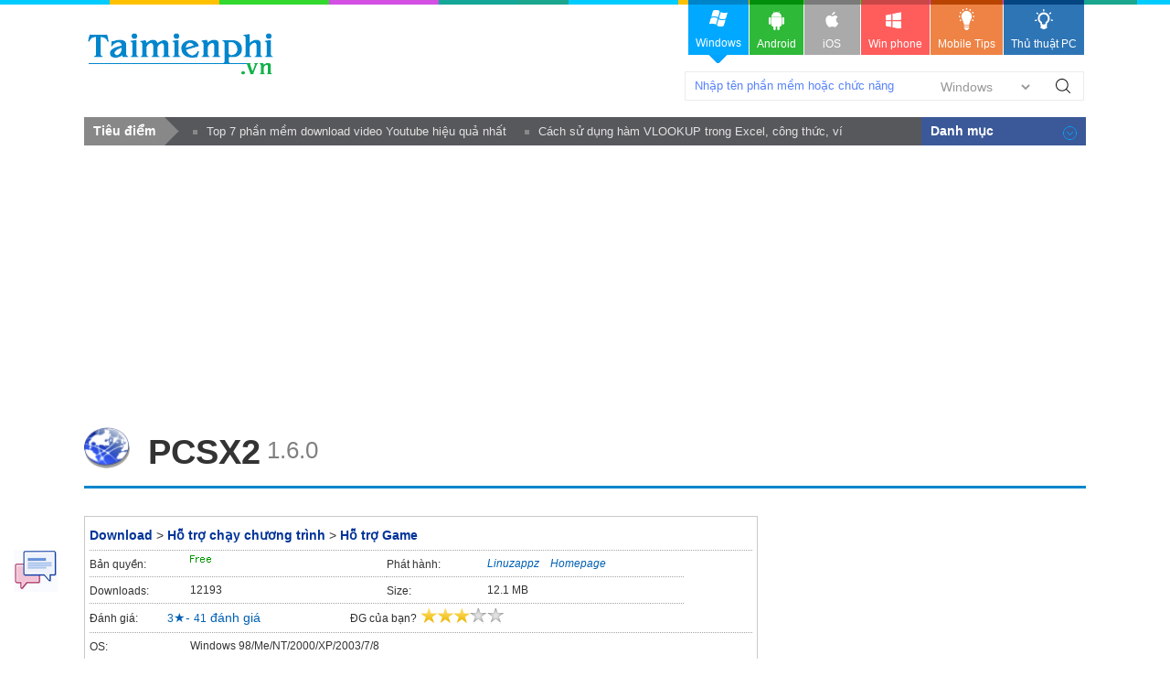

--- FILE ---
content_type: text/html; charset=utf-8
request_url: https://taimienphi.vn/download-pcsx2-7948
body_size: 12628
content:


<!DOCTYPE html PUBLIC "-//W3C//DTD XHTML 1.0 Transitional//EN" "http://www.w3.org/TR/xhtml1/DTD/xhtml1-transitional.dtd">

<html xmlns="http://www.w3.org/1999/xhtml" >
<head id="head"><meta name="viewport" content="width=device-width, initial-scale=1" /><meta property="fb:app_id" content="330299027162298" /><title>
	Tải PCSX2 - Giả lập game PS2 trên máy tính -taimienphi.vn
</title><link rel="stylesheet" type="text/css" href="https://taimienphi.vn/css/style1811.css?ver=vx20251016" /><link rel="shortcut icon" type="image/x-icon" href="https://i1.taimienphi.vn/images/logo/favico.ico" /><script type="text/javascript" async="async" src="https://taimienphi.vn/js/jquery-1.7.1.min.js?ver=vx20251016"></script><meta name="description" content="Để chơi những tựa game PS2 hay PlayStation 2 trên Windows hiện nay, chúng ta nghĩ ngay tới PCSX2, công cụ giải lập game PS2 được hầu hết g- Thủ thuật PCSX2 Hay" /><link href="https://taimienphi.vn/download-pcsx2-7948" rel="canonical" type="text/html" /><meta property="og:url" content="https://taimienphi.vn/download-pcsx2-7948" /><meta property="og:type" content="article" /><meta property="og:title" content="Tải PCSX2 - Giả lập game PS2 trên máy tính -taimienphi.vn" /><meta property="og:description" content="Để chơi những tựa game PS2 hay PlayStation 2 trên Windows hiện nay, chúng ta nghĩ ngay tới PCSX2, công cụ giải lập game PS2 được hầu hết game thủ 1.6.0" /><meta property="og:image" content="https://taimienphi.vn/tmp/cf/icon/pcsx2.jpg" /></head>
<body>

    <form method="post" action="./download-pcsx2-7948" id="form1">
<div class="aspNetHidden">
<input type="hidden" name="__VIEWSTATE" id="__VIEWSTATE" value="/wEPDwUKLTQ5OTQ2MTY3NmRk8zw3fzsf31hPDN/KIaXv8oEGpioFCq+bc3NOmyn5Hm4=" />
</div>

<div class="aspNetHidden">

	<input type="hidden" name="__VIEWSTATEGENERATOR" id="__VIEWSTATEGENERATOR" value="34D49A63" />
</div> 
  

<div class="t">
	<div class="th">
    	<div class="thm clearfix">
        	<a href="https://taimienphi.vn" class="logo">download </a>
            <div class="search">
            	<span class="spi"><input id='srcbox'  type="text"   class="txtS" /><select id='srcos' class="slc">
                    <option  value="0">Windows</option>
                        <option  value="6">All Mobile</option>
                        <option  value="1">Android</option>
                        <option  value="2">Iphone/Ipad</option>
                        <option  value="3">Windows phone</option>
                    </select>
                    </span><a class="butS" id='btnsearch'>Tìm Kiếm</a>
            </div>
            <div class="ggml"><div id="google_translate_element"></div><script type="text/javascript">
                                                                           function googleTranslateElementInit() {
                                                                               new google.translate.TranslateElement({ pageLanguage: 'vi', layout: google.translate.TranslateElement.InlineLayout.SIMPLE, gaTrack: true, gaId: 'UA-43176024-3' }, 'google_translate_element');
                                                                           }
    </script>
            </div>
        </div>
    </div>
    <div class="menu">	<div>
      <!--aid:41-->  <ul class="clearfix">	<li class="act">		<a class="win" href="https://taimienphi.vn"><em> </em>Windows<i></i></a></li>	<li>		<a class="andr" href="https://tmo.taimienphi.vn/android"><em> </em>Android</a></li>	<li>		<a class="ios" href="https://tmo.taimienphi.vn/ios"><em> </em>iOS</a></li>	<li>		<a class="winp" href="https://tmo.taimienphi.vn/winphone"><em> </em>Win phone</a></li>	<li>		<a class="tipm" href="https://9mobi.vn"><em> </em>Mobile Tips</a></li>	<li>		<a class="tipc" href="https://thuthuat.taimienphi.vn"><em> </em>Thủ thuật PC</a></li></ul>
      	</div>
    </div>
</div>

<div class="m clearfix">
	     
<div class="menucenter">
</div>


<script type="text/javascript">var formid=1; var iscall=0; 
var tkid='BE86277817869B7D398B0A8D56E6CAAF'; var softname= 'PCSX2';  var xaf= 1;var xnav = false;;
var lid='E2E7253227F4C52EF039EE18CCA5FBE08D643A11680B9248DAE12763A390BC56';
</script>
<div id="cph1_ga1">
<!--aid:45--><div style="max-height: 160px;"><script async src="https://pagead2.googlesyndication.com/pagead/js/adsbygoogle.js?client=ca-pub-6672418683212757"     crossorigin="anonymous"></script><!-- taimienphi-download-2023 --><ins class="adsbygoogle"     style="display:block"     data-ad-client="ca-pub-6672418683212757"     data-ad-slot="4214636972"     data-ad-format="auto"     data-full-width-responsive="true"></ins><script>     (adsbygoogle = window.adsbygoogle || []).push({});</script> </div>
</div>
 <div> </div><div> </div><div> </div><div> </div>
   	<div class="pname4 clearfix" >
   
    	<img src="https://taimienphi.vn/tmp/cf/icon/pcsx2.jpg"  alt='download PCSX2 1.6.0 ' onerror="onimgerr(this);" class="iconb" height="48" />
    	<h1 class="hm4">PCSX2 </h1><span class='hh3'>&nbsp;<span>1.6.0</span></span>
    </div>
    <div class="ml l" itemscope itemtype="http://schema.org/SoftwareApplication">
      <meta itemprop="name" content="PCSX2 Tải về" />
     <meta itemprop="url" content="https://taimienphi.vn/download-pcsx2-7948"/>
    <meta itemprop="image" content="https://taimienphi.vn/tmp/cf/icon/pcsx2.jpg" />
        
      
        <div class="bx">
	           
            <ul class="infop3 clearfix">
                <li class="clearfix" style="float:none; width:100%;"  id="7948">
                  <p class="link"><a href="https://taimienphi.vn">Download</a> > <a href='https://taimienphi.vn/ca-ho-tro-chay-chuong-trinh-94'>Hỗ trợ chạy chương trình</a> &gt; <a href='https://taimienphi.vn/ca-ho-tro-game-100' >Hỗ trợ Game</a></p>
                </li>
                 <li class="clearfix">
                	<em>Bản quyền:</em>
                    <span title='Bản quyền' class='licen0'></span>
                </li>
                 
                <li class="clearfix"  id='pubzone' >
                	<em>Phát hành:</em>
                    <span itemprop="author" itemscope itemtype="http://schema.org/Organization"><a href='https://taimienphi.vn/author/Linuzappz' title='Linuzappz profile' id='pubext' pubname='Linuzappz' itemprop='name' >Linuzappz</a>&nbsp; &nbsp; <a id='plink' href="Homepage.html" target="_blank" rel="nofollow">Homepage</a> </span>
                </li>
                <li class="clearfix">
                	<em>Downloads:</em>
                    <span itemprop="interactionCount" title='lượt download'>12193</span>
                </li>
               <li class="clearfix">
                	<em>Size:</em>
                    <span>12.1 MB</span>
                </li>
                <li class="srating clearfix" title="Hãy cho biết đánh giá của bạn" style="width:100%;"  >
                   <div itemprop="aggregateRating" itemscope itemtype="http://schema.org/AggregateRating" >
                        <meta itemprop="worstRating" content="0" />
                        <meta itemprop="bestRating" content="5" />

                	    <span  class="trating">Đánh giá:</span>
                        &nbsp;&nbsp; &nbsp;&nbsp;&nbsp;
                         <span itemprop="ratingValue">3</span>&#9733;- <span itemprop="ratingCount" id="totalvote">41</span> đánh giá &nbsp;<span  style="margin-left:90px;" class="trating">ĐG của bạn?</span>
                        <span id="showrank" class="irating" data-id="7948" data-rating="3" data-status="open"><img src="[data-uri]" style="max-width:150px;"/></span>
                    </div>
                </li>
                 
            	
                <li class="clearfix" style="width:100%;" >
                	<em>OS:</em>
                    <span itemprop="operatingSystem">Windows 98/Me/NT/2000/XP/2003/7/8</span>
                </li>
            </ul>
        </div>
        <div class="clearfix ma6" id="downloadTop">
            <a  class="startdl l"  href='#showlink'>Download</a> <span id='otheros' class='otheros'></span> <!--aid:69-->
        </div>
        <!--aid:70-->
        <div id="cph1_boxSuggesnews" class="clearfix">
                   
                    <div>
                        <ul class="listn9">
                            <li><a href='https://thuthuat.taimienphi.vn/huong-dan-cach-cai-dat-gia-lap-ps2-tren-pc-54653n.aspx' target='_blank'> Hướng dẫn cách cài đặt giả lập PS2 trên PC</a><em>&nbsp;</em></li><li><a href='https://thuthuat.taimienphi.vn/phan-mem-gia-lap-android-tren-may-tinh-1365n.aspx'  target='_blank'>Top 16 phần mềm giả lập Android cho Windows, MAC 2024 tốt nhất</a><em>&nbsp;</em></li><li><a href='https://thuthuat.taimienphi.vn/top-phan-mem-gia-lap-android-2023-cho-cau-hinh-yeu-75396n.aspx'  target='_blank'>Top phần mềm giả lập Android 2023 cho cấu hình yếu</a><em>&nbsp;</em></li><li><a href='https://thuthuat.taimienphi.vn/top-5-phan-mem-gia-lap-android-tren-may-tinh-24577n.aspx'  target='_blank'>Top 5 phần mềm giả lập Android trên máy tính</a><em>&nbsp;</em></li><li><a href='https://thuthuat.taimienphi.vn/tai-sao-nen-su-dung-phan-mem-gia-lap-android-60769n.aspx'  target='_blank'>Tại sao nên sử dụng phần mềm giả lập Android?</a><em>&nbsp;</em></li>
                        </ul>
                    </div><br />
        </div>
         <div> </div><div> </div><div> </div><div> </div>
         <div class="tab2" >
        	<ul class="tabsS2 clearfix">
           		<li class='active'><a href="#tabS1">Đánh giá</a></li>
               	<li><a href="#idallver">Các phiên bản</a></li>
           	</ul>
           	<div class="ctab2 clearfix">
              	<div id="tabS1" class="tabCt2">
					
                    <h2 class="tit5">Download PCSX2 - Giả lập game PS2 trên máy tính</h2>
                    <p class="author" id='iauthor'><a href="https://taimienphi.vn/user/Nguy%e1%bb%85n+Thu%c3%bd+Thanh" rel="nofollow">Nguyễn Thuý Thanh</a><span class="date">&nbsp;&nbsp;cập nhật: 12/04/2019</span></p> 
                    <div class="shortdes clearfix">
                        <strong>Để chơi những tựa game PS2 hay PlayStation 2 trên Windows hiện nay, chúng ta nghĩ ngay tới PCSX2, công cụ giải lập game PS2 được hầu hết game thủ trên thế giới yêu thích và sử dụng, hãy tải PCSX2 và trải nghiệm.</strong>
                    </div><div id="cph1_ga2">
                      <!--aid:47--></div>
                    <div class="des clearfix">
                      <p>
<strong>PCSX2 </strong>là trình giả lập chơi game Playstation II trên máy tính với các hệ điều hành được hỗ trợ gồm Microsoft Windows, Linux và OS X với khả năng tạo một môi trường chơi game giống hệt như khi bạn sử dụng các thiết bị chuyên dụng. Phần mềm này sử dụng cách thức chơi game bằng File ảnh dạng ISO với tốc độ ổn định và hạn chế tối đa tình trạng bị giật khi chơi.</p>
<p>
<img alt="tai cpsx2" height="321" src="https://i2.taimienphi.vn/tmp/cf/images/vh/2017/10/5.10/tai-cpsx2.jpg" width="500"></p>
<p style="text-align: center;">
<em>Download PCSX2 - Giả lập game PS2 trên máy tính</em><br>
<!--ver--></p>
<h2 class="hh4">
Những cập nhật mới nhất trong PCSX2 1.7.0 Build 927 Nightly:</h2>
<p>
<strong>- Cải thiện hiệu suất giả lập game PS2 trên máy tính</strong></p>
<!--endver-->
<p>
PCSX2 mang đến các công cụ giúp người dùng cấu hình cho chất lượng hình ảnh và số khung hình, hiệu ứng âm thanh với điều kiện máy tính của bạn phải đạt cấu hình tương đối, cài đặt thêm một số hỗ trợ đi kèm. Người dùng có thể điều chỉnh độ phân giải phù hợp cho màn hình khi chơi game để tránh tình trạng game tải chậm và sự cố treo máy khi chơi.</p>
<p>
Để giả lập chơi các game của hệ điều hành Android trên máy tính, bạn hãy nhờ phần mềm nox app player trợ giúp để có những trải nghiệm thú vị khi chơi game trên màn hình lớn, đặc biệt <a href="https://taimienphi.vn/download-nox-app-player-20077" target="_blank">nox app player</a> có thể giúp bạn chơi nhiều game đồng thời ở nhiều màn hình cùng lúc.</p>
<p>
Đối với những người chơi PS3, trình giả lập RPCS3 sẽ là món quà tuyệt vời dành cho bạn, hỗ trợ lên đến hàng trăm trò chơi bao gồm cả những game bom tấn. Ngoài ra <strong><a href="https://taimienphi.vn/download-rpcs3-34399" target="_blank">RPCS3</a></strong> còn khắc phục được nhiều vấn đề nhức nhối như hỗ trợ điều khiển bằng gamepad, thư viện DirectX12, tăng cường chất lượng hình ảnh.</p>
<p>
Với <u>PCSX2</u> bạn sẽ thỏa sức trải nghiệm game Playstation II trên máy tính của mình mà không cần phải mất tiền mua các thiết bị chơi game chuyên dụng. Phiên bản này đã cải thiện đáng kể được những nhược điểm của các ứng dụng giả lập ra mắt trước đó và đặc biệt là sửa được khác nhiều lỗi phức tạp giúp bạn chơi game thuận lợi hơn.</p>
<p>
Để giả lập máy chơi game Handheld Nintendo DS, bạn có thể sử dụng công cụ DeSmuME với cơ hội trải nghiệm những trò chơi hấp dẫn ngay trên máy tính không cần đến bộ chơi game Nintendo DS, ngoài ra <strong><a href="https://taimienphi.vn/download-desmume-35251" target="_blank">DeSmuME</a></strong> không phải cài đặt mà có thể chạy trực tiếp.</p>
<p>
PCSX2 là trình giả lập game PlayStation 2 (PS2) cho các hệ điều hành Microsoft Windows, Linux và OS X. Phần mềm này sẽ tạo lập một môi trường với đầy đủ các tính năng như chơi trên thiết bị Sony PS2, nâng cao độ ổn định và sửa được khác nhiều lỗi giúp trải nghiệm chơi game tốc độ nhanh.</p>
<p>
Để giả lập chơi game Android trên PC, phần mềm Genymotion là giải pháp tốt nhờ việc sử dụng công nghệ máy ảo để chơi game nhanh và an toàn, bên cạnh đó <a href="https://taimienphi.vn/download-genymotion-12028" target="_blank">Genymotion</a> còn hỗ trợ kiểm soát các máy ảo từ máy chủ, kiểm soát độ phân giải màn hình, dung lượng bộ nhớ, dung lượng CPU từ máy ảo</p>
<p>
<strong>Các tính năng chính của PCSX2:</strong><br>
<br>
- Trình giả lập chơi game Playstation II trên PC<br>
- Tạo môi trường chơi game giống như trên các thiết bị chuyên dụng<br>
- Cấu hình các thông số chơi game phù hợp trên máy tính<br>
- Chơi game với tốc độ cao, hạn chế tình trạng giật khi chơi</p>
<!--IMGSIZE-->
                    </div>
                    <div id='c'></div>
                  
                      <ul id='showlink' class="tags5"><li><b>Tính năng nổi bật PCSX2:</b></li><li><a href='/tk/gi%e1%ba%a3+l%e1%ba%adp+game+ps2' >giả lập game ps2</a></li> <li><a href='/tk/gi%e1%ba%a3+l%e1%ba%adp+game+ps2+tr%c3%aan+pc' >giả lập game ps2 trên pc</a></li> <li><a href='/tk/ch%c6%a1i+game+ps2+tr%c3%aan+pc' >chơi game ps2 trên pc</a></li></ul>
                        
               	</div>
               	<div class="clearfix"  ><br /></div>
            </div>
           <div class="titf12" >Liên kết tải về <span>- [12.1 MB]</span></div>
        	<div id='dlba'></div>
            <div class='lkbox2 clearfix'>
        	    <div class='linkd2' ><p class='text4' id='dltit1'>Bấm vào [Link File] để tải về phần mềm, hoặc tải phiên bản phù hợp phía dưới</p><div class='dlink'><a href='#' data-url='https://xsvdlfile.microsofts.com/tmp082020/cf/soft/2020/11/ba/4/pcsx2_160.exe' rel='nofollow' data-filename='pcsx2_160.exe' id='firstlnk' title='Download file về máy tính'  ><img class='dsmall lazy' id='dsicon' src='https://i1.taimienphi.vn/Images/icon-down.gif' /><br />[Link File 1]</a></div><div class='dlink2'>Liên kết dự phòng:</div><div class='dlink3'><a href='#'  rel='nofollow' data-url='https://xsvdlfile.microsofts.com/tmp082020/cf/soft/2020/11/ba/4/pcsx2_160.exe'  title='Download file về máy tính'  >[Link File 2]</a></div><div class='dlink4'><a href='#'  rel='nofollow' data-url='https://v30.microsofts.com/tmp082020/cf/soft/2020/11/ba/4/pcsx2_160.exe'  title='Sử dụng link dự phòng này khi các liên kết phía trên không tải được hoặc tải chậm' >[Link Dự phòng 2]</a></div></div>
                <div id="cph1_adlinkbox" class="adbox"><!--aid:50--><div style="padidng-top:10x"><script async src="https://pagead2.googlesyndication.com/pagead/js/adsbygoogle.js?client=ca-pub-6672418683212757"     crossorigin="anonymous"></script><!-- taimienphi-download-2023 --><ins class="adsbygoogle"     style="display:block"     data-ad-client="ca-pub-6672418683212757"     data-ad-slot="4214636972"     data-ad-format="auto"     data-full-width-responsive="true"></ins><script>     (adsbygoogle = window.adsbygoogle || []).push({});</script></div></div>
            </div>
        	
          

     	</div>
         <div class="clearfix" id='idallver'> 
            <div class="tit3f clearfix"><span>Các phiên bản khác</span></div>
            
               	<div class="tabCt2">
					<ul class="allv">
                    		<li class='clearfix'>
                        	<i class='lastb'></i><a class='pname6' href='https://taimienphi.vn/download-pcsx2-7948/170-build-927-nightly-phien-ban' target='_blank'>PCSX2 1.7.0 Build 927 Nightly</a>
                            <span class='date2'> <em class='spec'>(Bản beta cuối)</em>   - 01/02/2021 <span class='vdownload r'><strong>Download</strong></span></span>    
                        </li>	<li class='clearfix'>
                        	<i class='lasts'></i> <a class='pname6' href='https://taimienphi.vn/download-pcsx2-7948/170-build-858-nightly-phien-ban' target='_blank'>PCSX2 1.7.0 Build 858 Nightly</a>
                            <span class='date2'> <span class='spec'>(Bản chuẩn cuối)</span>   - 11/01/2021 <span class='vdownload r'><strong>Download</strong></span></span>    
                        </li>	<li class='clearfix'>
                        	<a class='pname6' href='https://taimienphi.vn/download-pcsx2-7948/160-phien-ban' target='_blank'>PCSX2 1.6.0</a>
                            <span class='date2'>   - 23/11/2020 <span class='vdownload r'><strong>Download</strong></span></span>    
                        </li>	<li class='clearfix'>
                        	<a class='pname6' href='https://taimienphi.vn/download-pcsx2-7948/bios-cho-ps2-phien-ban' target='_blank'>PCSX2 BIOS cho PS2</a>
                            <span class='date2'>   - 10/12/2019 <span class='vdownload r'><strong>Download</strong></span></span>    
                        </li>	<li class='clearfix'>
                        	<a class='pname6' href='https://taimienphi.vn/download-pcsx2-7948/140-phien-ban' target='_blank'>PCSX2 1.4.0</a>
                            <span class='date2'>   - 05/12/2019 <span class='vdownload r'><strong>Download</strong></span></span>    
                        </li>	<li class='clearfix'>
                        	<a class='pname6' href='https://taimienphi.vn/download-pcsx2-7948/1.2.1-r5875-phien-ban' target='_blank'>PCSX2 1.4.0</a>
                            <span class='date2'>   - 02/02/2014 <span class='vdownload r'><strong>Download</strong></span></span>    
                        </li>	<li class='clearfix'>
                        	<a class='pname6' href='https://taimienphi.vn/download-pcsx2-7948/1.0.0-r5350-phien-ban' target='_blank'>PCSX2 1.0.0 R5350</a>
                            <span class='date2'>   - 01/08/2012 <span class='vdownload r'><strong>Download</strong></span></span>    
                        </li>
                    </ul>
                   
               	</div>            
           	</div>
          <div class='clearfix' id='shownews'><br /><br /><br /></div> 
        <div id="cph1_boxArticle" class="bx3">
        	<h4 class="tit6f clearfix"><span>Bài viết liên quan</span></h4>
        	<ul class="listb">	
        	    <li class='post clearfix'><img data-original='https://imgt.taimienphi.vn/cf/ticon/54653.jpg' src='https://i1.taimienphi.vn/Images/thumb.gif' width='128' height='98' class='ncimg1 l xtlazy' onerror='onimgerr(this);'><h6 class='title2'><a href='https://thuthuat.taimienphi.vn/huong-dan-cach-cai-dat-gia-lap-ps2-tren-pc-54653n.aspx' target='_blank'>Hướng dẫn cách cài đặt giả lập PS2 trên PC</a></h6><div><div class='info4'>Chia sẻ bởi: <a href='https://thuthuat.taimienphi.vn/tacgia/Ph%e1%ba%a1m+Nh%e1%ba%a5t+V%c6%b0%c6%a1ng.aspx' class='auth' rel='nofollow'>Phạm Nhất Vương</a> </div><div class='ncdes1'>PS2 là bộ máy chơi game huyền thoại được vô số người chơi trên toàn thế giới sử dụng rất nhiều năm qua. Tuy luôn có sức hút đặc biệt nhưng vì đã là một sản phẩm ra mắt từ rất lâu nên PS2 đã không còn hoạt động quá hoàn hảo như trước, tuy vậy hiện nay người chơi đã có thể chơi PS2 trên PC bằng <a href="https://taimienphi.vn/download-pcsx2-7948">PCSX2</a> cực kì dễ dàng.</div></div></li><li class='post clearfix'><img data-original='https://imgt.taimienphi.vn/cf/ticon/1365.jpg' src='https://i1.taimienphi.vn/Images/thumb.gif' class='ncimg1 l xtlazy' onerror='onimgerr(this);'><h6 class='title2'><a href='https://thuthuat.taimienphi.vn/phan-mem-gia-lap-android-tren-may-tinh-1365n.aspx' target='_blank'>Top 16 phần mềm giả lập Android cho Windows, MAC 2024 tốt nhất</a></h6><div><div class='info4'>Chia sẻ bởi: <a href='https://thuthuat.taimienphi.vn/tacgia/Nguy%e1%bb%85n+C%e1%ba%a3nh+Nam.aspx' class='auth' rel='nofollow'>Nguyễn Cảnh Nam</a> </div><div class='ncdes1'>Phần mềm <a href="https://thuthuat.taimienphi.vn/phan-mem-gia-lap-android-tren-may-tinh-1365n.aspx" target="_blank">giả lập Android</a> hàng đầu không chỉ hỗ trợ kiểm thử ứng dụng mà còn tạo ra môi trường thuận lợi cho việc chơi game và sử dụng ứng dụng di động trên màn hình lớn của máy tính Windows và MAC.</div></div></li><li class='post clearfix'><img data-original='https://imgt.taimienphi.vn/cf/ticon/75396.jpg' src='https://i1.taimienphi.vn/Images/thumb.gif' class='ncimg1 l xtlazy' onerror='onimgerr(this);'><h6 class='title2'><a href='https://thuthuat.taimienphi.vn/top-phan-mem-gia-lap-android-2023-cho-cau-hinh-yeu-75396n.aspx' target='_blank'>Top phần mềm giả lập Android 2023 cho cấu hình yếu</a></h6><div><div class='info4'>Chia sẻ bởi: <a href='https://thuthuat.taimienphi.vn/tacgia/L%c3%aa+Th%e1%bb%8b+Thu%e1%bb%b7.aspx' class='auth' rel='nofollow'>Lê Thị Thuỷ</a> </div><div class='ncdes1'>Sử dụng phần mềm giả lập để chơi <a href="https://taimienphi.vn/ca-game-mobile-218">game mobile</a> trên máy tính đang dần trở thành một xu hướng khi các game mobile thường có dung lượng nhẹ, cho phép game thủ dễ dàng điều khiển với chuột và bàn phím. Trong bài viết này, Taimienphi.vn sẽ giới thiệu <a href="https://thuthuat.taimienphi.vn/top-phan-mem-gia-lap-android-2023-cho-cau-hinh-yeu-75396n.aspx">Top 5 phần mềm giả lập Android 2023 cho PC cấu hình yếu</a> để "chiến" các game có đồ họa và hiệu ứng âm thanh chất lượng cao.<br /></div></div></li><li class='post clearfix'><img data-original='https://imgt.taimienphi.vn/cf/ticon/24577.jpg' src='https://i1.taimienphi.vn/Images/thumb.gif' class='ncimg1 l xtlazy' onerror='onimgerr(this);'><h6 class='title2'><a href='https://thuthuat.taimienphi.vn/top-5-phan-mem-gia-lap-android-tren-may-tinh-24577n.aspx' target='_blank'>Top 5 phần mềm giả lập Android trên máy tính</a></h6><div><div class='info4'>Chia sẻ bởi: <a href='https://thuthuat.taimienphi.vn/tacgia/An+Nguy.aspx' class='auth' rel='nofollow'>An Nguy</a> </div><div class='ncdes1'>Hiện nay trên PC có rất nhiều <a href="https://thuthuat.taimienphi.vn/top-phan-mem-gia-lap-android-nhe-nhat-cho-pc-yeu-64892n.aspx"target="_blank">phầm mềm giả lập Android</a> giúp bạn dễ dàng sử dụng hệ điều hành Android trực tiếp trên máy tính mà không cần phải có điện thoại, những phần mềm giả lập Android này có đầy đủ các tính năng cơ bản để bạn có thể vọc vạch những game, ứng dụng mà bạn một cách cần mượt mà bằng cách tải từ CH Play hoặc từ File APK.</div></div></li><li class='post clearfix'><img data-original='https://imgt.taimienphi.vn/cf/ticon/60769.jpg' src='https://i1.taimienphi.vn/Images/thumb.gif' class='ncimg1 l xtlazy' onerror='onimgerr(this);'><h6 class='title2'><a href='https://thuthuat.taimienphi.vn/tai-sao-nen-su-dung-phan-mem-gia-lap-android-60769n.aspx'  target='_blank'>Tại sao nên sử dụng phần mềm giả lập Android?</a></h6><div><div class='info4'>By <a href='https://thuthuat.taimienphi.vn/tacgia/%c4%90%e1%bb%97+B%c3%a1+H%c6%b0ng.aspx' class='auth' rel='nofollow'>Đỗ Bá Hưng</a> </div><div class='ncdes1'>Các phần mềm giả lập Android giúp chúng ta sử dụng App, Game trên hệ điều hành Android trên máy tính Windows, Mac, thậm chí là Linux một cách dễ dàng nhất. Đây có lẽ là câu trả lời đầy đủ nhất cho</div></div></li><li class='post clearfix'><img data-original='https://imgt.taimienphi.vn/cf/ticon/60789.jpg' src='https://i1.taimienphi.vn/Images/thumb.gif' class='ncimg1 l xtlazy' onerror='onimgerr(this);'><h6 class='title2'><a href='https://thuthuat.taimienphi.vn/top-gia-lap-pubg-mobile-cho-may-tinh-cau-hinh-thap-60789n.aspx' target='_blank'>Top giả lập PUBG Mobile cho máy tính cấu hình thấp</a></h6><div><div class='info4'>Chia sẻ bởi: <a href='https://thuthuat.taimienphi.vn/tacgia/Tr%e1%ba%a7n+Ho%e1%ba%a1t.aspx' class='auth' rel='nofollow'>Trần Hoạt</a> </div><div class='ncdes1'>Bằng cách sử dụng giả lập <a href="https://taimienphi.vn/download-pubg-mobile-68108">PUBG Mobile</a>, hay phần mềm <a href="https://thuthuat.taimienphi.vn/phan-mem-gia-lap-android-tren-may-tinh-1365n.aspx"target="_blank">giả lập Android</a> được thiết kế để chơi PUBG Mobile, và bạn có thể trải nghiệm một trong những tựa game mobile HOT nhất hiện nay trên thiết bị màn hình lớn hơn.</div></div></li><li class='post clearfix'><img data-original='https://imgt.taimienphi.vn/cf/ticon/75782.jpg' src='https://i1.taimienphi.vn/Images/thumb.gif' class='ncimg1 l xtlazy' onerror='onimgerr(this);'><h6 class='title2'><a href='https://thuthuat.taimienphi.vn/code-project-9-thien-duong-gia-lap-75782n.aspx' target='_blank'>Tổng hợp Code Project 9 Thiên Đường Giả Lập nhận Kim Cương, Hero SSR</a></h6><div><div class='info4'>Chia sẻ bởi: <a href='https://thuthuat.taimienphi.vn/tacgia/Ph%e1%ba%a1m+Nh%e1%ba%a5t+V%c6%b0%c6%a1ng.aspx' class='auth' rel='nofollow'>Phạm Nhất Vương</a> </div><div class='ncdes1'>Nhập <a href="https://thuthuat.taimienphi.vn/code-project-9-thien-duong-gia-lap-75782n.aspx" target="_blank">Code Project 9 Thiên Đường Giả Lập</a> nhận ngay 5000 lượt quay, Kim Cương, Hero SSR và quà check-in cực chất đảm bảo không ai bị thọt cấp, rất nhiều sự kiện được tung ra hỗ trợ game thủ trị giá hàng triệu VNĐ.</div></div></li><li class='post clearfix'><img data-original='https://imgt.taimienphi.vn/cf/ticon/30796.jpg' src='https://i1.taimienphi.vn/Images/thumb.gif' class='ncimg1 l xtlazy' onerror='onimgerr(this);'><h6 class='title2'><a href='https://thuthuat.taimienphi.vn/top-10-ung-dung-gia-lap-android-cho-windows-tot-nhat-30796n.aspx'  target='_blank'>Top 10 ứng dụng giả lập Android cho Windows tốt nhất</a></h6><div><div class='info4'>By <a href='https://thuthuat.taimienphi.vn/tacgia/Tin+Nguy%e1%bb%85n.aspx' class='auth' rel='nofollow'>Tin Nguyễn</a> </div><div class='ncdes1'>Bạn đang tìm kiếm một ứng dụng giả lập Android cho Windows tốt nhất cho game bạn đang chơi để tránh tình trạng điện thoại của bạn bị nóng, chai pin... thậm chí là điện thoại của bạn không đủ cấu hình</div></div></li><li class='post clearfix'><img data-original='https://imgt.taimienphi.vn/cf/ticon/70195.jpg' src='https://i1.taimienphi.vn/Images/thumb.gif' class='ncimg1 l xtlazy' onerror='onimgerr(this);'><h6 class='title2'><a href='https://thuthuat.taimienphi.vn/cau-hinh-may-tinh-chay-gia-lap-tot-nhat-70195n.aspx'  target='_blank'>Build cấu Hình Máy Tính Chạy Giả Lập Nox, LDPlayer, Bluestacks tốt nhất</a></h6><div><div class='info4'>By <a href='https://thuthuat.taimienphi.vn/tacgia/Tr%e1%ba%a5n+th%c3%a0nh.aspx' class='auth' rel='nofollow'>Trấn thành</a> </div><div class='ncdes1'>Nếu bạn là một game thủ hoặc một người làm việc cần phải treo một số lượng lớn tài khoản khác nhau thì chắc hẳn không còn xa lạ gì với việc sử dụng các phần mềm giả lập Android trên PC. Với nhu cầu</div></div></li><li class='post clearfix'><img data-original='https://imgt.taimienphi.vn/cf/ticon/25834.jpg' src='https://i1.taimienphi.vn/Images/thumb.gif' class='ncimg1 l xtlazy' onerror='onimgerr(this);'><h6 class='title2'><a href='https://thuthuat.taimienphi.vn/top-phan-mem-gia-lap-android-tren-mac-os-tot-nhat-25834n.aspx'  target='_blank'>Top phần mềm giả lập Android trên Mac OS tốt nhất</a></h6><div><div class='info4'>By <a href='https://thuthuat.taimienphi.vn/tacgia/Tr%e1%ba%a7n+Thu%e1%bb%b3.aspx' class='auth' rel='nofollow'>Trần Thuỳ</a> </div><div class='ncdes1'>Với Top giả lập android trên Mac mà Taimienphi liệt kê trong bài sẽ giúp bạn tìm được phần mềm phù hợp nhất để tiến hành chơi game, sử dụng các ứng dụng HOT nhất trên android ngay trên Macbook của</div></div></li><li class='post clearfix'><img data-original='https://imgt.taimienphi.vn/cf/ticon/58254.jpg' src='https://i1.taimienphi.vn/Images/thumb.gif' class='ncimg1 l xtlazy' onerror='onimgerr(this);'><h6 class='title2'><a href='https://thuthuat.taimienphi.vn/cach-sua-loi-thuong-gap-tren-gia-lap-memu-58254n.aspx' target='_blank'>Cách sửa lỗi thường gặp trên giả lập MEmu</a></h6><div><div class='info4'>Chia sẻ bởi: <a href='https://thuthuat.taimienphi.vn/tacgia/Thu%e1%bb%b3+Chi.aspx' class='auth' rel='nofollow'>Thuỳ Chi</a> </div><div class='ncdes1'>Menu là trình giả lập Android nhẹ phù hợp với nhiều máy tính có cấu hình yếu giúp người dùng có thể chơi các tựa game Android trên máy tính. Tuy nhiên trong quá trình sử dụng, rất nhiều người dùng đã gặp phải lỗi khởi chạy <a href="https://taimienphi.vn/download-memu-21996" target="_blank">MEmu</a> thất bại, lỗi bị treo, lỗi load 100%,... . Đây là những lỗi thường gặp trên giả lập MEmu và để khắc phục những lỗi này bạn đọc có thể tham khảo hướng dẫn trong bài viết dưới đây và làm theo các bước nhé.</div></div></li><li class='post clearfix'><img data-original='https://imgt.taimienphi.vn/cf/ticon/74159.jpg' src='https://i1.taimienphi.vn/Images/thumb.gif' class='ncimg1 l xtlazy' onerror='onimgerr(this);'><h6 class='title2'><a href='https://thuthuat.taimienphi.vn/rpcs3-hien-ho-tro-tat-ca-cac-game-ps3-da-phat-hanh-74159n.aspx' target='_blank'>RPCS3 hiện hỗ trợ tất cả các game PS3 đã phát hành</a></h6><div><div class='info4'>Chia sẻ bởi: <a href='https://thuthuat.taimienphi.vn/tacgia/Nguy%e1%bb%85n+Ng%e1%bb%8dc+Thu%e1%bb%b7.aspx' class='auth' rel='nofollow'>Nguyễn Ngọc Thuỷ</a> </div><div class='ncdes1'>RPCS3 là phần mềm giả lập Playstation 3 cho phép các game thủ PC trải nghiệm các tựa game độc quyền trên hệ console của Sony. Mới đây, nhà phát triển đã thông báo rằng trình giả lập <a href="https://taimienphi.vn/download-rpcs3-34399" target="_blank">RPCS3</a> hiện hỗ trợ tất cả các game PS3 đã phát hành.<br /></div></div></li><li class='post clearfix'><img data-original='https://imgt.taimienphi.vn/cf/ticon/12616.jpg' src='https://i1.taimienphi.vn/Images/thumb.gif' class='ncimg1 l xtlazy' onerror='onimgerr(this);'><h6 class='title2'><a href='https://thuthuat.taimienphi.vn/phan-mem-gia-lap-la-gi-u-va-nhuoc-diem-cua-viec-gia-lap-android-hay-ios-tren-windows-12616n.aspx'  target='_blank'>Phần mềm giả lập là gì? ưu và nhược điểm của việc giả lập Android hay iOS trên Windows?</a></h6><div><div class='info4'>By <a href='https://thuthuat.taimienphi.vn/tacgia/C%c3%b4ng+L%c3%bd.aspx' class='auth' rel='nofollow'>Công Lý</a> </div><div class='ncdes1'>Phần mềm giả lập không hẳn là thuật ngữ mới mẻ gì nữa, có thể bạn đã từng nghe qua đến thuật ngữ này rất nhiều lần nhưng không biết nó là gì, trong bài viết dưới đây Taimienphi.vn sẽ giới thiệu cho</div></div></li>
                 
        	</ul>
     	</div>
       
        <div id="fbcommentx"  data-order-by='reverse_time' data-width="728" data-href="https://taimienphi.vn/download-pcsx2-7948"  data-numposts="20" data-colorscheme="light"></div>

        
       
     <div id='mobiapp'></div>
        <div class="msg_infog">
		    <span class="note">&nbsp;</span>Thông tin giới thiệu, hướng dẫn sử dụng phần mềm PCSX2 được biên soạn nhằm giúp bạn có thêm thông tin tham khảo, việc daoloat pcsx2 là hoàn toàn miễn phí, bạn có thể chi tiết nội dung tại mục "Điều khoản".
   	    </div><br />
     
   	    <div id="downloadbar" class="hide">
        	<div class="brdwt clearfix">
        	  <a id='btnver' class='brdwts'  href="#idallver" style="width:140px;" >Các phiên bản</a><a id='btnNews' href="#shownews" class='brdwts' style="width:110px;">Hướng dẫn</a>
            	<p class="brbutT l">&nbsp;&nbsp;&nbsp;<a href="#showlink" class="startdl"><strong>Tải về</strong></a></p>
                <h3 class="brname l">PCSX2<em> 1.6.0</em></h3>
              
            </div>
    	</div>
    </div>
    <div class="mr r" >
     
       <div><div id="cph1_ga3">
          <!--aid:10--><script async src="https://pagead2.googlesyndication.com/pagead/js/adsbygoogle.js?client=ca-pub-6672418683212757"     crossorigin="anonymous"></script><!-- taimienphi-download-2023 --><ins class="adsbygoogle"     style="display:block"     data-ad-client="ca-pub-6672418683212757"     data-ad-slot="4214636972"     data-ad-format="auto"     data-full-width-responsive="true"></ins><script>     (adsbygoogle = window.adsbygoogle || []).push({});</script></div>
        <div id='qcr1' ></div>
            <div id="cph1_boxTtu" class="bxb3">
        	    <div class="tit6"><span>Phần mềm </span>Liên quan & Tương tự</div>
                <div class="ctagf1 clearfix">
                     <ul class='tagf1'></ul>
                 </div>
            </div>    
             
             <!--aid:11-->
           
            <div class="bx bxb2" >
    	        <div class="tit2" id="top-7948">Top download </div>
        	    <ol class='listp1'><li><a href='https://taimienphi.vn/download-garena-plus-ho-tro-choi-game-online-62' style="background: url('https://i1.taimienphi.vn/tmp/cf/top-ico/garena-plus-ho-tro-choi-game-online.jpg') no-repeat scroll 0 0 ;" > Garena Plus</a></li><li><a href='https://taimienphi.vn/download-kemulator-21' style="background: url('https://i2.taimienphi.vn/tmp/cf/top-ico/kemulator.jpg') no-repeat scroll 0 0 ;" > Kemulator</a></li><li><a href='https://taimienphi.vn/download-autoclick-588' style="background: url('https://i3.taimienphi.vn/tmp/cf/top-ico/autoclick.jpg') no-repeat scroll 0 0 ;" > Auto Click</a></li><li><a href='https://taimienphi.vn/download-hamachi-3004' style="background: url('https://i4.taimienphi.vn/tmp/cf/top-ico/hamachi.jpg') no-repeat scroll 0 0 ;" > Hamachi</a></li><li><a href='https://taimienphi.vn/download-game-booster-1099' style="background: url('https://i1.taimienphi.vn/tmp/cf/top-ico/game-booster.jpg') no-repeat scroll 0 0 ;" > Game Booster</a></li><li><a href='https://taimienphi.vn/download-directx-90c-32' style="background: url('https://i2.taimienphi.vn/tmp/cf/top-ico/directx-90c.jpg') no-repeat scroll 0 0 ;" > Directx</a></li><li><a href='https://taimienphi.vn/download-3d-analyze-33107' style="background: url('https://i3.taimienphi.vn/tmp/cf/top-ico/3d-analyze.jpg') no-repeat scroll 0 0 ;" > 3D Analyze</a></li><li><a href='https://taimienphi.vn/download-discord-36310' style="background: url('https://i4.taimienphi.vn/tmp/cf/top-ico/discord.jpg') no-repeat scroll 0 0 ;" > Discord</a></li><li><a href='https://taimienphi.vn/download-razer-game-boster-1864' style="background: url('https://i1.taimienphi.vn/tmp/cf/top-ico/razer-game-boster.jpg') no-repeat scroll 0 0 ;" > Razer Game Booster</a></li><li><a href='https://taimienphi.vn/download-sped-gear-579' style="background: url('https://i2.taimienphi.vn/tmp/cf/top-ico/sped-gear.jpg') no-repeat scroll 0 0 ;" > Speed Gear</a></li><li><a href='https://taimienphi.vn/download-steam-os-7656' style="background: url('https://i3.taimienphi.vn/tmp/cf/top-ico/steam-os.jpg') no-repeat scroll 0 0 ;" > Steam OS</a></li><li><a href='https://taimienphi.vn/download-dap-an-bat-chu-9445' style="background: url('https://i4.taimienphi.vn/tmp/cf/top-ico/dap-an-bat-chu.jpg') no-repeat scroll 0 0 ;" > Đáp án bắt chữ</a></li><li><a href='https://taimienphi.vn/download-gamethrust-618' style="background: url('https://i1.taimienphi.vn/tmp/cf/top-ico/gamethrust.jpg') no-repeat scroll 0 0 ;" > GameThrust</a></li><li><a href='https://taimienphi.vn/download-autoclick-588' style="background: url('https://i2.taimienphi.vn/tmp/cf/top-ico/autoclick.jpg') no-repeat scroll 0 0 ;" > AutoClick</a></li></ol>
            </div>
        </div>
        <div id="stickbox" ><div id="cph1_ga4">
         <div id='moreads'></div></div>
        </div> 
            <!--aid:12--> 
            
           
          
    </div>

<div class="targetnews">
    <div class="shortn2 clearfix"><div class='dvcn'><p class='shortnh'><span>Tiêu điểm</span><em></em></p><p class='shortnt'><a href='https://thuthuat.taimienphi.vn/top-5-phan-mem-download-video-youtube-hieu-qua-nhat-369n.aspx'>Top 7 phần mềm download video Youtube hiệu quả nhất</a><a href='https://thuthuat.taimienphi.vn/huong-dan-su-dung-ham-vlookup-trong-excel-633n.aspx'>Cách sử dụng hàm VLOOKUP trong Excel, công thức, ví dụ chi tiết</a></p></div></div>
</div>
       <div class="dl-notifier" id='notifer'>  
         Bấm vào file dưới <br />Để cài phần mềm

   <div class="corner"></div> </div> 
 <div id="social" style="border:1px solid light-gray;left:10px;width:48px;display: block;position:absolute;padding:5px;">
   
   <div class="fb-like" data-href="https://taimienphi.vn/download-pcsx2-7948" data-layout="box_count" data-action="like" data-show-faces="true" data-share="true"></div>
  <br /><br /><div>
  <a href="#fbcommentx" rel="nofollow"><img class="cmticon" width="48px" /></a>
  </div>
   </div>
     



<style type="text/css">
	.fancybox-custom .fancybox-skin {
		box-shadow: 0 0 50px #222;
	}
    #downloadbar{border-bottom:5px solid #f9f9f9;background:#ddd;width:100%;height:60px;position:fixed;top:0;left:0;z-index:99999;box-shadow:0 3px 3px #ccc; }#downloadbar.show{display:block}#downloadbar.hide{display:none}
    
</style>



 


    <div id="fb-root"></div>
<script type="text/javascript" >
 
    var nexturl= 'https://taimienphi.vn/download-pcsx2-7948/taive';
   
</script>
  

  <div id="cph1_googlescript"> 
        <script src="https://pagead2.googlesyndication.com/pagead/js/adsbygoogle.js"></script>
        <script>
            (adsbygoogle = window.adsbygoogle || []).push({
                google_ad_client: "ca-pub-6672418683212757",
                enable_page_level_ads: true
            });
        </script>
    </div>


        <!--aid:46-->
    </div>
    <div class="b">
    
    <div class="bfs">
          <div class="bf clearfix">
             <!--aid:2--><p class="legal">	Copyright TAIMIENPHI.VN © 2018 - All rights reserved</p>
          </div>
    </div>
    <div class="culn">
	    <ul class="uln">
            	<li>
                	<h4 class="titN">Danh mục<i>&nbsp;</i></h4>
                	      <ul class='nav'><li><a href='https://taimienphi.vn/top-moi-cap-nhat-all-web'>Mới cập nhật</a></li>
                <li><a href='https://taimienphi.vn/top-taive-all-web'>Top Tải về</a></li><li><a href='https://taimienphi.vn/ca-bao-mat-diet-virus-47'>Bảo mật - Diệt virus</a></li><li><a href='https://taimienphi.vn/ca-trinh-duyet-3'>Trình duyệt</a></li><li><a href='https://taimienphi.vn/ca-ho-tro-download-upload-4'>Hỗ trợ download, Upload</a></li><li><a href='https://taimienphi.vn/ca-chat-email-internet-18'>Chat, Email, Internet</a></li><li><a href='https://taimienphi.vn/ca-du-lieu-file-28'>Dữ liệu - File</a></li><li><a href='https://taimienphi.vn/ca-audio-video-48'>Audio - Video</a></li><li><a href='https://taimienphi.vn/ca-tien-ich-cd-dvd-129'>Tiện ích CD - DVD</a></li><li><a href='https://taimienphi.vn/ca-anh-thiet-ke-do-hoa-49'>Ảnh - Thiết kế đồ họa</a></li><li><a href='https://taimienphi.vn/ca-van-ban-editor-50'>Văn bản, Soạn thảo, Note</a></li><li><a href='https://taimienphi.vn/ca-cong-cu-lap-trinh-39'>Công cụ lập trình</a></li><li><a href='https://taimienphi.vn/ca-tien-ich-khac-17'>TIỆN ÍCH KHÁC</a></li><li><a href='https://taimienphi.vn/ca-mang-network-51'>Mạng - Network</a></li><li><a href='https://taimienphi.vn/ca-ho-tro-hoc-tap-giao-duc-55'>Học tập - Giáo dục</a></li><li><a href='https://taimienphi.vn/ca-ho-tro-kinh-doanh-56'>Hỗ trợ kinh doanh</a></li><li><a href='https://taimienphi.vn/ca-toi-u-hdh-don-rac-60'>Tối ưu HĐH - dọn rác</a></li><li><a href='https://taimienphi.vn/ca-desktop-scrensaver-themes-icons-61'>Desktop - Screensaver - Themes - Icons</a></li><li><a href='https://taimienphi.vn/ca-tien-ich-phan-cung-68'>Tiện ích phần cứng</a></li><li><a href='https://taimienphi.vn/ca-ho-tro-chay-chuong-trinh-94'>Hỗ trợ chạy chương trình</a></li><li><a href='https://taimienphi.vn/ca-game-141'>Game</a></li><li><a href='https://taimienphi.vn/ca-tai-lieu-142'>Tài liệu</a></li><li><a href='https://taimienphi.vn/ca-bieu-mau-143'>Biểu mẫu</a></li><li><a href='https://taimienphi.vn/ca-de-thi-144'>Đề thi</a></li><li><a href='https://taimienphi.vn/ca-hoc-ngoai-ngu-188'>Học ngoại ngữ</a></li><li><a href='https://taimienphi.vn/ca-ung-dung-android-239'>Ứng dụng Android</a></li><li><a href='https://taimienphi.vn/ca-ung-dung-ios-240'>Ứng dụng iOS</a></li><li><a href='https://taimienphi.vn/ca-goi-xe-268'>Gọi xe</a></li><li><a href='https://taimienphi.vn/ca-xem-phim-tv-the-thao-269'>Xem phim, TV, Thể thao</a></li><li><a href='https://taimienphi.vn/ca-van-tai-hanh-khach-285'>Vận tải, hành khách</a></li></ul><ul class='tempcat'><li><a href='https://taimienphi.vn/top-moi-xuat-ban-all-web'>Phần mềm mới</a></li></ul>
                </li>
            </ul>
     </div>
     <div class="blinks">
        <ul class="blink clearfix">
    	    <li>
        	    <p>ĐIỀU KHOẢN &amp; ĐIỀU KIỆN</p>
                <ul>
            	      <li><a rel="nofollow" href="/help/about-us.htm">Giới thiệu</a></li>
                       <li><a rel="nofollow" href="/help/Privacy-policy.htm">Điều khoản sử dụng</a></li>
                       <li><a rel="nofollow" href="/help/security.htm">Chính sách bảo mật</a></li>
                        <li><a rel="nofollow" href="/help/dcma.htm">DCMA</a></li>
                       <li><a rel="nofollow" href="/help/contact-us.htm">Liên hệ</a></li>
                </ul>
            </li>
    	    <li>
        	    <p>Trợ giúp</p>
                <ul>
            	     <li><a rel="nofollow" href="/help/save-install.htm">Hướng dẫn cài đặt phần mềm</a></li>
                   <li><a rel="nofollow" href="/help/uninstall-remove.htm">Hướng dẫn xoá/gỡ phần mềm</a></li> 
                   <li><a rel="nofollow" href="/Uploadsoft.aspx">Upload apps, softs</a></li> 
                </ul>
            </li>
    	    <li>                <!-- <a href="//www.dmca.com/Protection/Status.aspx?ID=0d3e93c3-32cf-4726-9513-a16565b5419b" title="DMCA.com Protection Status" class="dmca-badge"> <img src ="https://images.dmca.com/Badges/dmca_protected_sml_120m.png?ID=0d3e93c3-32cf-4726-9513-a16565b5419b"  alt="DMCA.com Protection Status" /></a>  <script src="https://images.dmca.com/Badges/DMCABadgeHelper.min.js"> </script> -->
        	    <ul class="social">
			    <li><a class="fb" rel="nofollow" title="Facebook page" target="_blank" rel="nofollow" href="https://facebook.com/taimienphi.vn">Facebook</a></li>		
                <li><a title="Google +" class="gg" target="_blank" rel="publisher" href="https://plus.google.com/110749430077828635378">google+ Taimienphi</a></li>		
                <li><a rel="nofollow" href="#" target="_bank" class="rss">RSS</a></li>		
                <li><a rel="nofollow" href="#" target="_blank" class="lki">LinkedIn</a></li>	
            </ul>
            </li>
        </ul>
    </div>
    <!--aid:31-->
</div>
    

    </form>
<script defer src="https://static.cloudflareinsights.com/beacon.min.js/vcd15cbe7772f49c399c6a5babf22c1241717689176015" integrity="sha512-ZpsOmlRQV6y907TI0dKBHq9Md29nnaEIPlkf84rnaERnq6zvWvPUqr2ft8M1aS28oN72PdrCzSjY4U6VaAw1EQ==" data-cf-beacon='{"version":"2024.11.0","token":"e8cf211380fa4311b22d412e74acb1c4","r":1,"server_timing":{"name":{"cfCacheStatus":true,"cfEdge":true,"cfExtPri":true,"cfL4":true,"cfOrigin":true,"cfSpeedBrain":true},"location_startswith":null}}' crossorigin="anonymous"></script>
</body>
</html>


--- FILE ---
content_type: text/html; charset=utf-8
request_url: https://www.google.com/recaptcha/api2/aframe
body_size: 268
content:
<!DOCTYPE HTML><html><head><meta http-equiv="content-type" content="text/html; charset=UTF-8"></head><body><script nonce="5MlV-A2oEVAGCBW1O-pz5g">/** Anti-fraud and anti-abuse applications only. See google.com/recaptcha */ try{var clients={'sodar':'https://pagead2.googlesyndication.com/pagead/sodar?'};window.addEventListener("message",function(a){try{if(a.source===window.parent){var b=JSON.parse(a.data);var c=clients[b['id']];if(c){var d=document.createElement('img');d.src=c+b['params']+'&rc='+(localStorage.getItem("rc::a")?sessionStorage.getItem("rc::b"):"");window.document.body.appendChild(d);sessionStorage.setItem("rc::e",parseInt(sessionStorage.getItem("rc::e")||0)+1);localStorage.setItem("rc::h",'1768841254455');}}}catch(b){}});window.parent.postMessage("_grecaptcha_ready", "*");}catch(b){}</script></body></html>